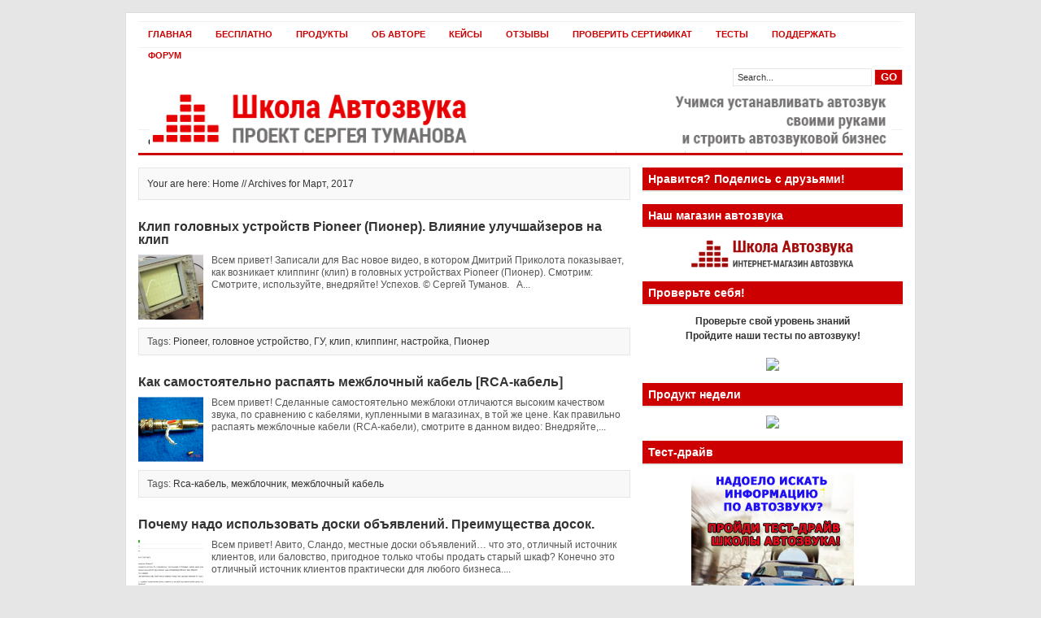

--- FILE ---
content_type: text/html; charset=UTF-8
request_url: https://sergeytumanov.ru/wordpress/?m=201703
body_size: 9717
content:
<!DOCTYPE html PUBLIC "-//W3C//DTD XHTML 1.0 Transitional//EN" "http://www.w3.org/TR/xhtml1/DTD/xhtml1-transitional.dtd">
<html xmlns="http://www.w3.org/1999/xhtml">
<head profile="http://gmpg.org/xfn/11">
<meta http-equiv="Content-Type" content="text/html; charset=UTF-8" />
<title>2017  Март | Школа Автозвука</title>
<link rel="stylesheet" type="text/css" href="https://sergeytumanov.ru/wordpress/wp-content/themes/channel/style.css" />
<link rel="alternate" type="application/rss+xml" title="Школа Автозвука RSS Feed" href="https://sergeytumanov.ru/wordpress/?feed=rss2" />
<link rel="alternate" type="application/atom+xml" title="Школа Автозвука Atom Feed" href="https://sergeytumanov.ru/wordpress/?feed=atom" />
<link rel="pingback" href="https://sergeytumanov.ru/wordpress/xmlrpc.php" />
<link rel="shortcut icon" href="https://sergeytumanov.ru/wordpress/wp-content/themes/channel/images/favicon.ico" />
		<script type="text/javascript">
			window._wpemojiSettings = {"baseUrl":"https:\/\/s.w.org\/images\/core\/emoji\/72x72\/","ext":".png","source":{"concatemoji":"https:\/\/sergeytumanov.ru\/wordpress\/wp-includes\/js\/wp-emoji-release.min.js?ver=4.4.33"}};
			!function(e,n,t){var a;function i(e){var t=n.createElement("canvas"),a=t.getContext&&t.getContext("2d"),i=String.fromCharCode;return!(!a||!a.fillText)&&(a.textBaseline="top",a.font="600 32px Arial","flag"===e?(a.fillText(i(55356,56806,55356,56826),0,0),3e3<t.toDataURL().length):"diversity"===e?(a.fillText(i(55356,57221),0,0),t=a.getImageData(16,16,1,1).data,a.fillText(i(55356,57221,55356,57343),0,0),(t=a.getImageData(16,16,1,1).data)[0],t[1],t[2],t[3],!0):("simple"===e?a.fillText(i(55357,56835),0,0):a.fillText(i(55356,57135),0,0),0!==a.getImageData(16,16,1,1).data[0]))}function o(e){var t=n.createElement("script");t.src=e,t.type="text/javascript",n.getElementsByTagName("head")[0].appendChild(t)}t.supports={simple:i("simple"),flag:i("flag"),unicode8:i("unicode8"),diversity:i("diversity")},t.DOMReady=!1,t.readyCallback=function(){t.DOMReady=!0},t.supports.simple&&t.supports.flag&&t.supports.unicode8&&t.supports.diversity||(a=function(){t.readyCallback()},n.addEventListener?(n.addEventListener("DOMContentLoaded",a,!1),e.addEventListener("load",a,!1)):(e.attachEvent("onload",a),n.attachEvent("onreadystatechange",function(){"complete"===n.readyState&&t.readyCallback()})),(a=t.source||{}).concatemoji?o(a.concatemoji):a.wpemoji&&a.twemoji&&(o(a.twemoji),o(a.wpemoji)))}(window,document,window._wpemojiSettings);
		</script>
		<style type="text/css">
img.wp-smiley,
img.emoji {
	display: inline !important;
	border: none !important;
	box-shadow: none !important;
	height: 1em !important;
	width: 1em !important;
	margin: 0 .07em !important;
	vertical-align: -0.1em !important;
	background: none !important;
	padding: 0 !important;
}
</style>
<link rel='stylesheet' id='turbowebinar.all-css'  href='https://sergeytumanov.ru/wordpress/wp-content/plugins/TurboWebinar/css/all.css?ver=4.4.33' type='text/css' media='all' />
<link rel='stylesheet' id='jquery.countdown-css'  href='https://sergeytumanov.ru/wordpress/wp-content/plugins/TurboWebinar/css/jquery.countdown.css?ver=4.4.33' type='text/css' media='all' />
<link rel='stylesheet' id='wp-pagenavi-css'  href='https://sergeytumanov.ru/wordpress/wp-content/plugins/wp-pagenavi/pagenavi-css.css?ver=2.70' type='text/css' media='all' />
<link rel='stylesheet' id='popup_domination-css'  href='http://sergeytumanov.ru/wordpress/wp-content/plugins/popup-domination/themes/lightbox5/lightbox.css?ver=4.4.33' type='text/css' media='all' />

<script type="text/javascript">
var popup_domination = {"defaults":[],"delay":0,"cookie_time":7,"center":"Y","cookie_path":"\/wordpress\/","show_opt":"open","unload_msg":"Would you like to signup to the newsletter before you go?","impression_count":0,"output":"<div class=\"popup-dom-lightbox-wrapper\" id=\"popup_domination_lightbox_wrapper\" style=\"display:none\">\r\n\t<div class=\"lightbox-main lightbox-color-bright-red\">\r\n\t<a href=\"#\" class=\"lightbox-close\" id=\"popup_domination_lightbox_close\"><span>Close<\/span><\/a>\r\n\t\r\n\t\t<div class=\"lightbox-top\">\r\n\t\t\t<div class=\"lightbox-top-content\">\r\n\t\t\t\t<div class=\"lightbox-top-text\">\r\n\t\t\t\t\t<p class=\"heading\">\u0412\u0441\u0435 \u0447\u0442\u043e \u0432\u044b \u0445\u043e\u0442\u0435\u043b\u0438 \u0437\u043d\u0430\u0442\u044c \u043e\u0431 \u0430\u0432\u0442\u043e\u0437\u0432\u0443\u043a\u0435!<\/p>\r\n\t\t\t\t\t<p>\u041f\u043e\u043b\u0443\u0447\u0438\u0442\u0435 \u0431\u043e\u043b\u0435\u0435 30 \u0430\u0443\u0434\u0438\u043e-\u0432\u0438\u0434\u0435\u043e \u0443\u0440\u043e\u043a\u043e\u0432 \u043f\u043e \u0430\u0432\u0442\u043e\u0437\u0432\u0443\u043a\u0443 \u0432 \u043e\u0434\u043d\u043e\u043c \u043d\u0430\u0431\u043e\u0440\u0435! \u0410\u0431\u0441\u043e\u043b\u044e\u0442\u043d\u043e \u0431\u0435\u0441\u043f\u043b\u0430\u0442\u043d\u043e \u0438 \u0441\u0440\u0430\u0437\u0443 \u0436\u0435 \u043f\u043e\u0441\u043b\u0435 \u043f\u043e\u0434\u0442\u0432\u0435\u0440\u0436\u0434\u0435\u043d\u0438\u044f \u043f\u043e\u0434\u043f\u0438\u0441\u043a\u0438!<\/p>\r\n\t\t\t\t\t<div class=\"bullet-listx\">\r\n                        <ul class=\"bullet-list\">                            <li>\u0418\u0441\u0442\u043e\u0440\u0438\u044f \u0410\u0432\u0442\u043e\u0437\u0432\u0443\u043a\u0430<\/li>                            <li>\u0418\u0437\u0433\u043e\u0442\u043e\u0432\u043b\u0435\u043d\u0438\u0435 \u0441\u0430\u0431\u0432\u0443\u0444\u0435\u0440\u043e\u0432<\/li>                            <li>\u041d\u0430\u0441\u0442\u0440\u043e\u0439\u043a\u0430 \u0430\u0443\u0434\u0438\u043e\u0441\u0438\u0441\u0442\u0435\u043c<\/li>                            <li>\u0418 \u043c\u043d\u043e\u0433\u043e\u0435 \u043c\u043d\u043e\u0433\u043e\u0435 \u0434\u0440\u0443\u0433\u043e\u0435!<\/li>                        <\/ul>\r\n\t\t\t\t\t\t<div class=\"clear\"><\/div>\r\n\t\t\t\t\t<\/div>\r\n\t\t\t\t<\/div>\r\n                <img src=\"http:\/\/sergeytumanov.ru\/wordpress\/wp-content\/uploads\/2013\/08\/cover_free-198x270.png\" alt=\"\" \/>\t\t\t\t<div class=\"clear\"><\/div>\r\n\t\t\t<\/div>\r\n\t\t<\/div>\r\n\t\t\r\n\t\t<div class=\"lightbox-middle-bar\">\r\n            <form method=\"post\" action=\"\/\/smokert.justclick.ru\/subscribe\/process\/?rid[0]=freecaraudio&doneurl=http:\/\/caraudioschool.ru\/aftersign.html&doneurl2=http:\/\/caraudioschool.ru\/index45.htm&&no_subscr=1\" target=\"_blank\">\r\n                <div>\r\n                    <input type=\"hidden\" name=\"hash\" value=\"Zm9ybWlkPTIxNzcmdW5hbWU9ZmFsc2UmbWlkZGxlbmFtZT1mYWxzZSZsYXN0bmFtZT1mYWxzZSZlbWFpbD1mYWxzZSZwaG9uZT1mYWxzZSZjaXR5PWZhbHNl\" \/><input type=\"hidden\" name=\"offerta_accept\" value=\"on\" \/><input type=\"text\" class=\"name\" value=\"\u0412\u0432\u0435\u0434\u0438\u0442\u0435 \u0412\u0430\u0448\u0435 \u0418\u043c\u044f\" name=\"\" \/><input type=\"text\" class=\"email\" value=\"\u0412\u0432\u0435\u0434\u0438\u0442\u0435 \u0412\u0430\u0448 Email\" name=\"\" \/>                    <input type=\"submit\" value=\"\u041f\u043e\u043b\u0443\u0447\u0438\u0442\u044c \u0434\u043e\u0441\u0442\u0443\u043f!\" src=\"http:\/\/sergeytumanov.ru\/wordpress\/wp-content\/plugins\/popup-domination\/themes\/lightbox5\/images\/trans.png\" class=\"red-button\" \/>\r\n                <\/div>\r\n            <\/form>\r\n\t\t<\/div>\r\n\t\t\r\n\t\t<div class=\"lightbox-bottom\">\r\n\t\t\t<p class=\"secure\">\u041d\u0438\u043a\u0430\u043a\u043e\u0433\u043e \u0421\u041f\u0410\u041c\u0430, \u0433\u0430\u0440\u0430\u043d\u0442\u0438\u0440\u0443\u0435\u043c 100% \u043a\u043e\u043d\u0446\u0438\u0434\u0435\u043d\u0446\u0438\u0430\u043b\u044c\u043d\u043e\u0441\u0442\u044c \u0434\u0430\u043d\u043d\u044b\u0445!<\/p>\r\n\t\t<\/div>\r\n\t\t\t<p class=\"powered\"><a href=\"http:\/\/www.popupdomination.com\/\" target=\"_blank\">Powered By PopUp Domination<\/a><\/p>\t<\/div>\r\n\r\n<\/div>"};
</script><script type='text/javascript' src='https://sergeytumanov.ru/wordpress/wp-includes/js/jquery/jquery.js?ver=1.11.3'></script>
<script type='text/javascript' src='https://sergeytumanov.ru/wordpress/wp-includes/js/jquery/jquery-migrate.min.js?ver=1.2.1'></script>
<script type='text/javascript' src='http://vk.com/js/api/share.js?85&#038;ver=4.4.33'></script>
<script type='text/javascript' src='http://connect.facebook.net/ru_RU/all.js?ver=4.4.33#xfbml=1&#038;appId=314625205237317'></script>
<script type='text/javascript' src='http://platform.twitter.com/widgets.js?ver=4.4.33'></script>
<script type='text/javascript' src='https://sergeytumanov.ru/wordpress/wp-content/plugins/TurboWebinar/js/share.js?ver=2.1'></script>
<script type='text/javascript' src='https://sergeytumanov.ru/wordpress/wp-content/plugins/TurboWebinar/js/fronted.js?ver=2.1'></script>
<script type='text/javascript' src='https://sergeytumanov.ru/wordpress/wp-content/plugins/TurboWebinar/js/jquery.countdown.min.js?ver=2.1'></script>
<script type='text/javascript' src='https://sergeytumanov.ru/wordpress/wp-content/plugins/TurboWebinar/js/jquery.countdown-ru.js?ver=2.1'></script>
<script type='text/javascript' src='http://sergeytumanov.ru/wordpress/wp-content/plugins/content-slide/js/coin-slider.js?ver=4.4.33'></script>
<script type='text/javascript' src='http://sergeytumanov.ru/wordpress/wp-content/plugins/popup-domination/lightbox.js?ver=1.0'></script>
<link rel='https://api.w.org/' href='https://sergeytumanov.ru/wordpress/?rest_route=/' />
<link rel="EditURI" type="application/rsd+xml" title="RSD" href="https://sergeytumanov.ru/wordpress/xmlrpc.php?rsd" />
<link rel="wlwmanifest" type="application/wlwmanifest+xml" href="https://sergeytumanov.ru/wordpress/wp-includes/wlwmanifest.xml" /> 
<meta name="generator" content="WordPress 4.4.33" />
<script type="text/javascript">
	var $jquery = jQuery.noConflict(); 
	$jquery(document).ready(function() 
	{
		$jquery('#wpcontent_slider').coinslider(
	{ 
	width: 500, 
	height: 300, 
	spw: 7, 
	sph: 5, 
	delay: 3000, 
	sDelay: 30, 
	opacity: 0.7, 
	titleSpeed: 500, 
	effect: 'random', 
	navigation: true, 
	links : true, 
	hoverPause: true });
		});
	</script>
<style type="text/css" media="screen">
		
#wpcontent_slider_container
{
	overflow: hidden; position: relative; padding:0px;margin:0px; text-align:center; width:510px !important;
	height:310px !important;
}
#wpcontent_slider 
{ overflow: hidden; position: relative; font-family:\'Trebuchet MS\', Helvetica, sans-serif;border:5px solid #ffffff; text-align:left;}
#wpcontent_slider a,#wpcontent_slider a img { border: none; text-decoration: none; outline: none; }
#wpcontent_slider h4,#wpcontent_slider h4 a 
{margin: 0px;padding: 0px; font-family: 'Trebuchet MS', Helvetica, sans-serif;
text-decoration:none;font-size: 18px; color:#ffffff;}
#wpcontent_slider .cs-title {width: 100%;padding: 10px; background: #ffffff; color: #000000; font-family: 'Trebuchet MS', Helvetica, sans-serif; font-size: 12px; letter-spacing: normal;line-height: normal;}
#wpcontent_slider_container .cs-prev,#wpcontent_slider_container .cs-next {font-weight: bold;background: #000000;
font-size: 28px; font-family: "Courier New", Courier, monospace; color: #ffffff !important;
padding: 0px 10px;-moz-border-radius: 5px;-khtml-border-radius: 5px;-webkit-border-radius: 5px;}
#wpcontent_slider_container .cs-buttons { font-size: 0px; padding: 10px 0px 10px 0px;
margin:0px auto; float:left;clear:left;
}
#wpcontent_slider_container .cs-buttons a { outline:none; margin-left: 5px; height: 10px; width: 10px; float: left; border: 1px solid #000000; color: #000000; text-indent: -1000px; 
}
#wpcontent_slider_container .cs-active { background-color: #000000; color: #FFFFFF; }
#wpcs_link_love,#wpcs_link_love a{display:none;}
</style>
<!-- End Content Slider Settings -->


<!-- platinum seo pack 1.3.8 -->
<meta name="robots" content="noindex,follow,noodp,noydir" />
<link rel="canonical" href="https://sergeytumanov.ru/wordpress/?m=202601" />
<!-- /platinum one seo pack -->
<script type="text/javascript"><!--//--><![CDATA[//><!--
sfHover = function() {
	if (!document.getElementsByTagName) return false;
	var sfEls = document.getElementById("menu").getElementsByTagName("li");

	for (var i=0; i<sfEls.length; i++) {
		sfEls[i].onmouseover=function() {
			this.className+=" sfhover";
		}
		sfEls[i].onmouseout=function() {
			this.className=this.className.replace(new RegExp(" sfhover\\b"), "");
		}
	}
	
	var sfEls = document.getElementById("topnav").getElementsByTagName("li");

	for (var i=0; i<sfEls.length; i++) {
		sfEls[i].onmouseover=function() {
			this.className+=" sfhover";
		}
		sfEls[i].onmouseout=function() {
			this.className=this.className.replace(new RegExp(" sfhover\\b"), "");
		}
	}

}
if (window.attachEvent) window.attachEvent("onload", sfHover);
//--><!]]></script>
<!--end: dropdown menu-->

<!-- Put this script tag to the <head> of your page -->
<script type="text/javascript" src="//vk.com/js/api/openapi.js?98"></script>

<script type="text/javascript">
  VK.init({apiId: 3013595, onlyWidgets: true});
</script>


<script src="//my.hellobar.com/93ad54a4022ea8067d1061ce8e770d73f111e0a3.js" type="text/javascript" charset="utf-8" async="async"></script>
<script charset="UTF-8" src="//cdn.sendpulse.com/28edd3380a1c17cf65b137fe96516659/js/push/34272c13db1362ca6c8df88900992b1b_0.js" async></script>

</head>
<body>
<div id="wrapper">
<div id="top">
  <div id='topnav'>
    <div class="left">
   
      <li class="page_item page-item-2"><a href="https://sergeytumanov.ru/wordpress/">ГЛАВНАЯ</a></li>
<li class="page_item page-item-15"><a href="https://sergeytumanov.ru/wordpress/?page_id=15">БЕСПЛАТНО</a></li>
<li class="page_item page-item-16"><a href="https://sergeytumanov.ru/wordpress/?page_id=16">ПРОДУКТЫ</a></li>
<li class="page_item page-item-17"><a href="https://sergeytumanov.ru/wordpress/?page_id=17">ОБ АВТОРЕ</a></li>
<li class="page_item page-item-18"><a href="https://sergeytumanov.ru/wordpress/?page_id=18">КЕЙСЫ</a></li>
<li class="page_item page-item-19"><a href="https://sergeytumanov.ru/wordpress/?page_id=19">ОТЗЫВЫ</a></li>
<li class="page_item page-item-994"><a href="https://sergeytumanov.ru/wordpress/?page_id=994">ПРОВЕРИТЬ СЕРТИФИКАТ</a></li>
<li class="page_item page-item-1406"><a href="https://sergeytumanov.ru/wordpress/?page_id=1406">Тесты</a></li>
<li class="page_item page-item-1629"><a href="https://sergeytumanov.ru/wordpress/?page_id=1629">ПОДДЕРЖАТЬ</a></li>
<li><a href=http://sergeytumanov.ru/forum/>ФОРУМ</a></li>
    </div>
    <!--end: left-->
    <div class="right">
      <form method="get" id="searchform" action="https://sergeytumanov.ru/wordpress/">
        <div id="search">
          <input class="searchinput" type="text" value="Search..." onclick="this.value='';" name="s" id="s" />
          <input type="submit" class="searchsubmit" value="GO"/>
        </div>
      </form>
    </div>
    <!--end: right-->
  </div>
</div>
<!--end: top-->
<div id="header"> <a href="https://sergeytumanov.ru/wordpress">

<center><img src="http://sergeytumanov.ru/header.png" width="912" height="76"></center>


  <!--end: logo-->
  </a>
      <!--end: ad468x60-->
</div>
<!--end: header-->
<div id="menu">
  <div class="left">
    	<li class="cat-item cat-item-1"><a href="https://sergeytumanov.ru/wordpress/?cat=1" >Статьи и видео</a>
</li>
	<li class="cat-item cat-item-2"><a href="https://sergeytumanov.ru/wordpress/?cat=2" >Интервью</a>
</li>
	<li class="cat-item cat-item-4"><a href="https://sergeytumanov.ru/wordpress/?cat=4" >Как оплатить?</a>
</li>
	<li class="cat-item cat-item-5"><a href="https://sergeytumanov.ru/wordpress/?cat=5" >Заработать!</a>
</li>
	<li class="cat-item cat-item-7"><a href="https://sergeytumanov.ru/wordpress/?cat=7" >Если вы нас ненавидите</a>
</li>
	<li class="cat-item cat-item-11"><a href="https://sergeytumanov.ru/wordpress/?cat=11" >Вебинары</a>
</li>
	<li class="cat-item cat-item-151"><a href="https://sergeytumanov.ru/wordpress/?cat=151" >Новости</a>
</li>
	<li class="cat-item cat-item-194"><a href="https://sergeytumanov.ru/wordpress/?cat=194" title="Статьи и видео по бизнес-тематике в автовзуковом и автосервисном деле">Бизнес</a>
</li>
  </div>
  <div class="right"> </div>
  <!--end: right-->
</div>
<!--end: menu-->

<div id="content">
      <p class="browse">Your are here: Home // Archives for
    Март, 2017  </p>
      <div class="archive">
    <div id="post-1542">
      <h3> <a href="https://sergeytumanov.ru/wordpress/?p=1542" rel="bookmark" title="Permanent Link to Клип головных устройств Pioneer (Пионер). Влияние улучшайзеров на клип">
        Клип головных устройств Pioneer (Пионер). Влияние улучшайзеров на клип        </a> </h3>
      <div class="archiveleft">
        
<img src="https://sergeytumanov.ru/wordpress/wp-content/uploads/2017/03/clip-150x150.jpg" alt="Клип головных устройств Pioneer (Пионер). Влияние улучшайзеров на клип" />
      </div>
      <div class="archiveright">
        Всем привет!
Записали для Вас новое видео, в котором Дмитрий Приколота показывает, как возникает клиппинг (клип) в головных устройствах Pioneer (Пионер).
Смотрим:

Смотрите, используйте, внедряйте!
Успехов.
© Сергей Туманов.
&nbsp;
А...&nbsp;<a href='https://sergeytumanov.ru/wordpress/?p=1542'></a>      </div>
      <div class="clear"></div>
      <div class="archivebottom">
        Tags: <a href="https://sergeytumanov.ru/wordpress/?tag=pioneer" rel="tag">Pioneer</a>, <a href="https://sergeytumanov.ru/wordpress/?tag=%d0%b3%d0%be%d0%bb%d0%be%d0%b2%d0%bd%d0%be%d0%b5-%d1%83%d1%81%d1%82%d1%80%d0%be%d0%b9%d1%81%d1%82%d0%b2%d0%be" rel="tag">головное устройство</a>, <a href="https://sergeytumanov.ru/wordpress/?tag=%d0%b3%d1%83" rel="tag">ГУ</a>, <a href="https://sergeytumanov.ru/wordpress/?tag=%d0%ba%d0%bb%d0%b8%d0%bf" rel="tag">клип</a>, <a href="https://sergeytumanov.ru/wordpress/?tag=%d0%ba%d0%bb%d0%b8%d0%bf%d0%bf%d0%b8%d0%bd%d0%b3" rel="tag">клиппинг</a>, <a href="https://sergeytumanov.ru/wordpress/?tag=%d0%bd%d0%b0%d1%81%d1%82%d1%80%d0%be%d0%b9%d0%ba%d0%b0" rel="tag">настройка</a>, <a href="https://sergeytumanov.ru/wordpress/?tag=%d0%bf%d0%b8%d0%be%d0%bd%d0%b5%d1%80" rel="tag">Пионер</a>               </div>
    </div>
  </div>
    <div class="archive">
    <div id="post-1536">
      <h3> <a href="https://sergeytumanov.ru/wordpress/?p=1536" rel="bookmark" title="Permanent Link to Как самостоятельно распаять межблочный кабель [RCA-кабель]">
        Как самостоятельно распаять межблочный кабель [RCA-кабель]        </a> </h3>
      <div class="archiveleft">
        
<img src="https://sergeytumanov.ru/wordpress/wp-content/uploads/2017/03/8-150x150.jpg" alt="Как самостоятельно распаять межблочный кабель [RCA-кабель]" />
      </div>
      <div class="archiveright">
        Всем привет!
Сделанные самостоятельно межблоки отличаются высоким качеством звука, по сравнению с кабелями, купленными в магазинах, в той же цене.
Как правильно распаять межблочные кабели (RCA-кабели), смотрите в данном видео:

Внедряйте,...&nbsp;<a href='https://sergeytumanov.ru/wordpress/?p=1536'></a>      </div>
      <div class="clear"></div>
      <div class="archivebottom">
        Tags: <a href="https://sergeytumanov.ru/wordpress/?tag=rca-%d0%ba%d0%b0%d0%b1%d0%b5%d0%bb%d1%8c" rel="tag">Rca-кабель</a>, <a href="https://sergeytumanov.ru/wordpress/?tag=%d0%bc%d0%b5%d0%b6%d0%b1%d0%bb%d0%be%d1%87%d0%bd%d0%b8%d0%ba" rel="tag">межблочник</a>, <a href="https://sergeytumanov.ru/wordpress/?tag=%d0%bc%d0%b5%d0%b6%d0%b1%d0%bb%d0%be%d1%87%d0%bd%d1%8b%d0%b9-%d0%ba%d0%b0%d0%b1%d0%b5%d0%bb%d1%8c" rel="tag">межблочный кабель</a>               </div>
    </div>
  </div>
    <div class="archive">
    <div id="post-1531">
      <h3> <a href="https://sergeytumanov.ru/wordpress/?p=1531" rel="bookmark" title="Permanent Link to Почему надо использовать доски объявлений. Преимущества досок.">
        Почему надо использовать доски объявлений. Преимущества досок.        </a> </h3>
      <div class="archiveleft">
        
<img src="https://sergeytumanov.ru/wordpress/wp-content/uploads/2017/03/плойка-150x150.jpg" alt="Почему надо использовать доски объявлений. Преимущества досок." />
      </div>
      <div class="archiveright">
        Всем привет!
Авито, Сландо, местные доски объявлений&#8230; что это, отличный источник клиентов, или баловство, пригодное только чтобы продать старый шкаф?
Конечно это отличный источник клиентов практически для любого бизнеса....&nbsp;<a href='https://sergeytumanov.ru/wordpress/?p=1531'></a>      </div>
      <div class="clear"></div>
      <div class="archivebottom">
        Tags: <a href="https://sergeytumanov.ru/wordpress/?tag=%d0%b0%d0%b2%d0%b8%d1%82%d0%be" rel="tag">авито</a>, <a href="https://sergeytumanov.ru/wordpress/?tag=%d0%b4%d0%be%d1%81%d0%ba%d0%b8-%d0%be%d0%b1%d1%8a%d1%8f%d0%b2%d0%bb%d0%b5%d0%bd%d0%b8%d0%b9" rel="tag">доски объявлений</a>, <a href="https://sergeytumanov.ru/wordpress/?tag=%d0%bf%d1%80%d0%b8%d0%b2%d0%bb%d0%b5%d1%87%d0%b5%d0%bd%d0%b8%d0%b5-%d0%ba%d0%bb%d0%b8%d0%b5%d0%bd%d1%82%d0%be%d0%b2" rel="tag">привлечение клиентов</a>, <a href="https://sergeytumanov.ru/wordpress/?tag=%d1%80%d0%b5%d0%ba%d0%bb%d0%b0%d0%bc%d0%b0" rel="tag">реклама</a>, <a href="https://sergeytumanov.ru/wordpress/?tag=%d1%82%d1%80%d0%b0%d1%84%d0%b8%d0%ba" rel="tag">трафик</a>               </div>
    </div>
  </div>
    <div class="archive">
    <div id="post-1528">
      <h3> <a href="https://sergeytumanov.ru/wordpress/?p=1528" rel="bookmark" title="Permanent Link to Y-разветвители и их применение в автозвуке">
        Y-разветвители и их применение в автозвуке        </a> </h3>
      <div class="archiveleft">
        
<img src="https://sergeytumanov.ru/wordpress/wp-content/uploads/2017/03/ARCA02Y_1355137280-150x150.jpg" alt="Y-разветвители и их применение в автозвуке" />
      </div>
      <div class="archiveright">
        Всем привет!
Видео для новичков в автовзуке, которое объясняет,что такое Y-разветвители и как они работают при коммутации системы.
Обычно Y-разветвители (Y-кабели) применяют для того, чтобы поделить сигнал и развести его от...&nbsp;<a href='https://sergeytumanov.ru/wordpress/?p=1528'></a>      </div>
      <div class="clear"></div>
      <div class="archivebottom">
        Tags: <a href="https://sergeytumanov.ru/wordpress/?tag=%d0%b0%d0%b2%d1%82%d0%be%d0%b7%d0%b2%d1%83%d0%ba-%d0%bd%d0%be%d0%b2%d0%b8%d1%87%d0%ba%d0%b0%d0%bc" rel="tag">автозвук новичкам</a>, <a href="https://sergeytumanov.ru/wordpress/?tag=%d0%bf%d1%80%d0%be%d0%b2%d0%be%d0%b4%d0%ba%d0%b0" rel="tag">проводка</a>, <a href="https://sergeytumanov.ru/wordpress/?tag=%d1%81%d0%b8%d0%b3%d0%bd%d0%b0%d0%bb%d1%8c%d0%bd%d0%b0%d1%8f-%d0%bf%d1%80%d0%be%d0%b2%d0%be%d0%b4%d0%ba%d0%b0" rel="tag">сигнальная проводка</a>               </div>
    </div>
  </div>
    <div class="clear"></div>
    <div class="navigation">
    </div>
  </div>
<!--end: content-->
<div id="sidebar">
      <!--end: ad300x250-->
  <div class="widget">
            <!--end: subscribe-->
            <!--end: flickr rss-->
    <h3>Нравится? Поделись с друзьями!</h3><div class="box">			<div class="textwidget"><center> <script type="text/javascript">// <![CDATA[
(function() {
  if (window.pluso)if (typeof window.pluso.start == "function") return;
  if (window.ifpluso==undefined) { window.ifpluso = 1;
    var d = document, s = d.createElement('script'), g = 'getElementsByTagName';
    s.type = 'text/javascript'; s.charset='UTF-8'; s.async = true;
    s.src = ('https:' == window.location.protocol ? 'https' : 'http')  + '://share.pluso.ru/pluso-like.js';
    var h=d[g]('body')[0];
    h.appendChild(s);
  }})();
// ]]></script>
<div class="pluso" data-background="transparent" data-options="medium,square,line,horizontal,counter,theme=03" data-services="vkontakte,odnoklassniki,facebook,twitter,google,moimir"></div></div>
		</div><h3>Наш магазин автозвука</h3><div class="box">			<div class="textwidget"><center><a href="https://школа-автозвука.рф/?utm_source=site&utm_medium=wiget&utm_campaign=sidebar" target=_blank><img src="https://d.stat01.com/d474601/logo.png?design=urban&lc=1555169679" width=200></a></div>
		</div><h3>Проверьте себя!</h3><div class="box">			<div class="textwidget">				<center><strong>Проверьте свой уровень знаний<br>Пройдите наши тесты по автозвуку!</strong><br><br><a href="http://sergeytumanov.ru/wordpress/?page_id=1406" target=_blank><img src="http://dl4.joxi.net/drive/2021/03/18/0009/0037/610341/41/90828d1345.jpg" width=200></a></center>
</div>
		</div><h3>Продукт недели</h3><div class="box">			<div class="textwidget"><center><a href="https://smoke.e-autopay.com/buy/197844?utm_source=site&utm_medium=click&utm_campaign=sidebar" target=_blank><img src="http://dl3.joxi.net/drive/2020/04/03/0023/2022/1533926/26/8242744ba5.png"></a></div>
		</div><h3>Тест-драйв</h3><div class="box">			<div class="textwidget"><center><a href="http://caraudioschool.ru/testdrive/?utm_source=site&utm_medium=banner&utm_campaign=sidebar" target=_blank><img src="http://sergeytumanov.ru/testdrive.jpg"></a></div>
		</div><h3>Получите бесплатно!</h3><div class="box">			<div class="textwidget"><p><center><H1>ЖМИТЕ И ПОЛУЧИТЕ БЕСПЛАТКИ</H1><br />
<center><a href="http://sergeytumanov.ru/wordpress/?page_id=15"><img src="http://sergeytumanov.ru/cover_free.png" width="250" height="320"><br />
</a></p>
</div>
		</div><h3>Мы Вконтакте</h3><div class="box">			<div class="textwidget"><center>
<script type="text/javascript" src="//vk.com/js/api/openapi.js?96"></script>

<!-- VK Widget -->
<div id="vk_groups"></div>
<script type="text/javascript">
VK.Widgets.Group("vk_groups", {mode: 0, width: "220", height: "400", color1: 'FFFFFF', color2: '2B587A', color3: '5B7FA6'}, 35875205);
</script></div>
		</div>				<h3>Свежие записи</h3><div class="box">		<ul>
					<li>
				<a href="https://sergeytumanov.ru/wordpress/?p=3116">Пять признаков слабой аудиосистемы</a>
						</li>
					<li>
				<a href="https://sergeytumanov.ru/wordpress/?p=3113">Без мидбаса нету баса?</a>
						</li>
					<li>
				<a href="https://sergeytumanov.ru/wordpress/?p=3109">SQ, SQL, SPL &#8212; разберемся в терминах!</a>
						</li>
					<li>
				<a href="https://sergeytumanov.ru/wordpress/?p=3105">Чем отличаются сабвуферы для SQ и SQL (SPL)</a>
						</li>
					<li>
				<a href="https://sergeytumanov.ru/wordpress/?p=3102">Может ли мидбас (вуфер) заменить сабвуфер?</a>
						</li>
					<li>
				<a href="https://sergeytumanov.ru/wordpress/?p=3098">SQ и SQL-системы: сильно ли они отличаются по компоновке</a>
						</li>
					<li>
				<a href="https://sergeytumanov.ru/wordpress/?p=3094">Про сабвуфер в малобюджетной аудиосистеме</a>
						</li>
					<li>
				<a href="https://sergeytumanov.ru/wordpress/?p=3091">Силовая часть в малобюджетной аудиосистеме</a>
						</li>
					<li>
				<a href="https://sergeytumanov.ru/wordpress/?p=3087">Громкая система для прослушивания в авто</a>
						</li>
					<li>
				<a href="https://sergeytumanov.ru/wordpress/?p=3084">Про мидбас в задние двери, задержки и звуковое поле</a>
						</li>
					<li>
				<a href="https://sergeytumanov.ru/wordpress/?p=3078">Мне нужен багажник, обойдусь без саба!</a>
						</li>
					<li>
				<a href="https://sergeytumanov.ru/wordpress/?p=3075">Акустика во внешнем подиуме, колхоз?</a>
						</li>
					<li>
				<a href="https://sergeytumanov.ru/wordpress/?p=3072">Мой ТОП брендов ГУ (головных устройств)</a>
						</li>
					<li>
				<a href="https://sergeytumanov.ru/wordpress/?p=3069">Двушка или трешка, что выбрать в малобюджетную систему</a>
						</li>
					<li>
				<a href="https://sergeytumanov.ru/wordpress/?p=3062">Выбор акустики: отдельно или комплектом?</a>
						</li>
					<li>
				<a href="https://sergeytumanov.ru/wordpress/?p=3059">Автолинч &#8212; разбор аудиосистемы в Nissan Qashqai</a>
						</li>
					<li>
				<a href="https://sergeytumanov.ru/wordpress/?p=3053">2 способа выбора акустики в малобюджетную систему</a>
						</li>
					<li>
				<a href="https://sergeytumanov.ru/wordpress/?p=3050">Звук в пикапе: обзор системы в Volkswagen Amarok</a>
						</li>
					<li>
				<a href="https://sergeytumanov.ru/wordpress/?p=3038">О правильной настройке аудиосистемы</a>
						</li>
					<li>
				<a href="https://sergeytumanov.ru/wordpress/?p=3034">Шумовиброизоляция &#8212; важный фактор хорошего звука</a>
						</li>
				</ul>
		</div>		<h3>Архивы</h3><div class="box">		<ul>
			<li><a href='https://sergeytumanov.ru/wordpress/?m=202106'>Июнь 2021</a></li>
	<li><a href='https://sergeytumanov.ru/wordpress/?m=202104'>Апрель 2021</a></li>
	<li><a href='https://sergeytumanov.ru/wordpress/?m=202103'>Март 2021</a></li>
	<li><a href='https://sergeytumanov.ru/wordpress/?m=202007'>Июль 2020</a></li>
	<li><a href='https://sergeytumanov.ru/wordpress/?m=202006'>Июнь 2020</a></li>
	<li><a href='https://sergeytumanov.ru/wordpress/?m=202005'>Май 2020</a></li>
	<li><a href='https://sergeytumanov.ru/wordpress/?m=202004'>Апрель 2020</a></li>
	<li><a href='https://sergeytumanov.ru/wordpress/?m=202003'>Март 2020</a></li>
	<li><a href='https://sergeytumanov.ru/wordpress/?m=202002'>Февраль 2020</a></li>
	<li><a href='https://sergeytumanov.ru/wordpress/?m=202001'>Январь 2020</a></li>
	<li><a href='https://sergeytumanov.ru/wordpress/?m=201912'>Декабрь 2019</a></li>
	<li><a href='https://sergeytumanov.ru/wordpress/?m=201911'>Ноябрь 2019</a></li>
	<li><a href='https://sergeytumanov.ru/wordpress/?m=201910'>Октябрь 2019</a></li>
	<li><a href='https://sergeytumanov.ru/wordpress/?m=201909'>Сентябрь 2019</a></li>
	<li><a href='https://sergeytumanov.ru/wordpress/?m=201908'>Август 2019</a></li>
	<li><a href='https://sergeytumanov.ru/wordpress/?m=201907'>Июль 2019</a></li>
	<li><a href='https://sergeytumanov.ru/wordpress/?m=201906'>Июнь 2019</a></li>
	<li><a href='https://sergeytumanov.ru/wordpress/?m=201905'>Май 2019</a></li>
	<li><a href='https://sergeytumanov.ru/wordpress/?m=201904'>Апрель 2019</a></li>
	<li><a href='https://sergeytumanov.ru/wordpress/?m=201903'>Март 2019</a></li>
	<li><a href='https://sergeytumanov.ru/wordpress/?m=201902'>Февраль 2019</a></li>
	<li><a href='https://sergeytumanov.ru/wordpress/?m=201901'>Январь 2019</a></li>
	<li><a href='https://sergeytumanov.ru/wordpress/?m=201812'>Декабрь 2018</a></li>
	<li><a href='https://sergeytumanov.ru/wordpress/?m=201811'>Ноябрь 2018</a></li>
	<li><a href='https://sergeytumanov.ru/wordpress/?m=201810'>Октябрь 2018</a></li>
	<li><a href='https://sergeytumanov.ru/wordpress/?m=201809'>Сентябрь 2018</a></li>
	<li><a href='https://sergeytumanov.ru/wordpress/?m=201808'>Август 2018</a></li>
	<li><a href='https://sergeytumanov.ru/wordpress/?m=201807'>Июль 2018</a></li>
	<li><a href='https://sergeytumanov.ru/wordpress/?m=201806'>Июнь 2018</a></li>
	<li><a href='https://sergeytumanov.ru/wordpress/?m=201805'>Май 2018</a></li>
	<li><a href='https://sergeytumanov.ru/wordpress/?m=201804'>Апрель 2018</a></li>
	<li><a href='https://sergeytumanov.ru/wordpress/?m=201803'>Март 2018</a></li>
	<li><a href='https://sergeytumanov.ru/wordpress/?m=201802'>Февраль 2018</a></li>
	<li><a href='https://sergeytumanov.ru/wordpress/?m=201801'>Январь 2018</a></li>
	<li><a href='https://sergeytumanov.ru/wordpress/?m=201712'>Декабрь 2017</a></li>
	<li><a href='https://sergeytumanov.ru/wordpress/?m=201711'>Ноябрь 2017</a></li>
	<li><a href='https://sergeytumanov.ru/wordpress/?m=201710'>Октябрь 2017</a></li>
	<li><a href='https://sergeytumanov.ru/wordpress/?m=201709'>Сентябрь 2017</a></li>
	<li><a href='https://sergeytumanov.ru/wordpress/?m=201708'>Август 2017</a></li>
	<li><a href='https://sergeytumanov.ru/wordpress/?m=201707'>Июль 2017</a></li>
	<li><a href='https://sergeytumanov.ru/wordpress/?m=201706'>Июнь 2017</a></li>
	<li><a href='https://sergeytumanov.ru/wordpress/?m=201705'>Май 2017</a></li>
	<li><a href='https://sergeytumanov.ru/wordpress/?m=201704'>Апрель 2017</a></li>
	<li><a href='https://sergeytumanov.ru/wordpress/?m=201703'>Март 2017</a></li>
	<li><a href='https://sergeytumanov.ru/wordpress/?m=201702'>Февраль 2017</a></li>
	<li><a href='https://sergeytumanov.ru/wordpress/?m=201701'>Январь 2017</a></li>
	<li><a href='https://sergeytumanov.ru/wordpress/?m=201612'>Декабрь 2016</a></li>
	<li><a href='https://sergeytumanov.ru/wordpress/?m=201611'>Ноябрь 2016</a></li>
	<li><a href='https://sergeytumanov.ru/wordpress/?m=201610'>Октябрь 2016</a></li>
	<li><a href='https://sergeytumanov.ru/wordpress/?m=201609'>Сентябрь 2016</a></li>
	<li><a href='https://sergeytumanov.ru/wordpress/?m=201608'>Август 2016</a></li>
	<li><a href='https://sergeytumanov.ru/wordpress/?m=201607'>Июль 2016</a></li>
	<li><a href='https://sergeytumanov.ru/wordpress/?m=201606'>Июнь 2016</a></li>
	<li><a href='https://sergeytumanov.ru/wordpress/?m=201605'>Май 2016</a></li>
	<li><a href='https://sergeytumanov.ru/wordpress/?m=201604'>Апрель 2016</a></li>
	<li><a href='https://sergeytumanov.ru/wordpress/?m=201603'>Март 2016</a></li>
	<li><a href='https://sergeytumanov.ru/wordpress/?m=201602'>Февраль 2016</a></li>
	<li><a href='https://sergeytumanov.ru/wordpress/?m=201601'>Январь 2016</a></li>
	<li><a href='https://sergeytumanov.ru/wordpress/?m=201512'>Декабрь 2015</a></li>
	<li><a href='https://sergeytumanov.ru/wordpress/?m=201511'>Ноябрь 2015</a></li>
	<li><a href='https://sergeytumanov.ru/wordpress/?m=201510'>Октябрь 2015</a></li>
	<li><a href='https://sergeytumanov.ru/wordpress/?m=201509'>Сентябрь 2015</a></li>
	<li><a href='https://sergeytumanov.ru/wordpress/?m=201508'>Август 2015</a></li>
	<li><a href='https://sergeytumanov.ru/wordpress/?m=201507'>Июль 2015</a></li>
	<li><a href='https://sergeytumanov.ru/wordpress/?m=201506'>Июнь 2015</a></li>
	<li><a href='https://sergeytumanov.ru/wordpress/?m=201505'>Май 2015</a></li>
	<li><a href='https://sergeytumanov.ru/wordpress/?m=201504'>Апрель 2015</a></li>
	<li><a href='https://sergeytumanov.ru/wordpress/?m=201503'>Март 2015</a></li>
	<li><a href='https://sergeytumanov.ru/wordpress/?m=201502'>Февраль 2015</a></li>
	<li><a href='https://sergeytumanov.ru/wordpress/?m=201501'>Январь 2015</a></li>
	<li><a href='https://sergeytumanov.ru/wordpress/?m=201412'>Декабрь 2014</a></li>
	<li><a href='https://sergeytumanov.ru/wordpress/?m=201411'>Ноябрь 2014</a></li>
	<li><a href='https://sergeytumanov.ru/wordpress/?m=201410'>Октябрь 2014</a></li>
	<li><a href='https://sergeytumanov.ru/wordpress/?m=201407'>Июль 2014</a></li>
	<li><a href='https://sergeytumanov.ru/wordpress/?m=201405'>Май 2014</a></li>
	<li><a href='https://sergeytumanov.ru/wordpress/?m=201404'>Апрель 2014</a></li>
	<li><a href='https://sergeytumanov.ru/wordpress/?m=201403'>Март 2014</a></li>
	<li><a href='https://sergeytumanov.ru/wordpress/?m=201402'>Февраль 2014</a></li>
	<li><a href='https://sergeytumanov.ru/wordpress/?m=201401'>Январь 2014</a></li>
	<li><a href='https://sergeytumanov.ru/wordpress/?m=201312'>Декабрь 2013</a></li>
	<li><a href='https://sergeytumanov.ru/wordpress/?m=201311'>Ноябрь 2013</a></li>
	<li><a href='https://sergeytumanov.ru/wordpress/?m=201310'>Октябрь 2013</a></li>
	<li><a href='https://sergeytumanov.ru/wordpress/?m=201309'>Сентябрь 2013</a></li>
	<li><a href='https://sergeytumanov.ru/wordpress/?m=201308'>Август 2013</a></li>
	<li><a href='https://sergeytumanov.ru/wordpress/?m=201307'>Июль 2013</a></li>
	<li><a href='https://sergeytumanov.ru/wordpress/?m=201306'>Июнь 2013</a></li>
		</ul>
		</div>  </div>
  <!--end: widget-->
  





</div>
<!--end: sidebar-->
﻿
<div class="clear"></div>
<!--end: footer-->
<div class="clear"></div>
<div id="bottom">
  <div class="left">
    Copyright &copy; 2011-2021    <a href="http://sergeytumanov.ru">Школа Автозвука</a>.
Все права защищены. Никакие материалы этого сайта не являются публичной офертой. <br>Запрещается полная или частичная публикация материалов без согласования с автором и без указания источника.<br> 
ООО "Юг Бизнес Сервис", ОГРН 1032600932748 <a href="http://caraudioschool.ru/confidential.html" target="_blank">Пользовательское соглашение</a>
	


  </div>
  
  <div class="clear"></div>
</div>
<!--end: bottom-->
</div>
<div class="clear"></div>
<!--end: wrapper-->

<!-- BEGIN JIVOSITE CODE {literal} -->
<script type='text/javascript'>
(function(){ var widget_id = 'BdUdZz8wK6';
var s = document.createElement('script'); s.type = 'text/javascript'; s.async = true; s.src = '//code.jivosite.com/script/widget/'+widget_id; var ss = document.getElementsByTagName('script')[0]; ss.parentNode.insertBefore(s, ss);})();</script>
<!-- {/literal} END JIVOSITE CODE -->


</body></html>

--- FILE ---
content_type: text/css
request_url: https://sergeytumanov.ru/wordpress/wp-content/themes/channel/style.css
body_size: 3943
content:
/* 
	Theme Name: Channel	
	Theme URL: http://theme-junkie.com/
	Description: Just Another Premium Theme for Free
	Author: Roy Guan
	Author URI: http://theme-junkie.com/ 
	Version: 1.1
	Tags:  Fixed Width, Adsense Ready, Widget Ready, Advanced Theme Options
	
	Changelog:
	10/18/2009  v1.1  Fix bugs of blockquote and list in post content
	09/15/2009  v1.0  Initial Release to compatible with WordPress 2.8.4
*/

/*******************
*	RESET		   *
*******************/
html,body,div,span,applet,object,iframe,h1,h2,h3,h4,h5,h6,p,blockquote,pre,a,abbr,acronym,address,big,cite,code,del,dfn,em,font,img,ins,kbd,q,s,samp,small,strike,strong,sub,sup,tt,var,b,u,i,center,dl,dt,dd,ol,ul,li,fieldset,form,label,legend,table,caption,tbody,tfoot,thead,tr,th,td{margin:0;padding:0;border:1;outline:0;font-size:100%;vertical-align:baseline;background:transparent}body{line-height:1}ol,ul{list-style:none}blockquote,q{quotes:none}blockquote:before,blockquote:after,q:before,q:after{content:'';content:none}:focus{outline:0}ins{text-decoration:none}del{text-decoration:line-through}table{border-collapse:collapse;border-spacing:0}a {text-decoration:none;}

.clear{clear:both}
.right {float:right;}
.left {float:left;}


/*******************
*	OVERALL		   *
********************/
body {
	background: #e6e6e6;
	font-family: Arial, Helvetica, sans-serif;
	font-size: 12px;
	magrin: 0;
	padding: 0;
}

#wrapper {
	background: #fff;
	width: 940px;
	margin: 15px auto;
	padding: 10px 15px 15px 15px;
	border: 1px solid #ddd;
}

/*******************
*	HYPERLINKS	   *
********************/
a, a:visited {
	color: #333;
	text-decoration: none;
}

a:hover {
	text-decoration: underline;
}

a:active {
}

/*******************
*	TOP			   *
********************/
#top {
	background: #fff;
	margin: 0;
	padding: 0;
}

#topnav {
	background: #fff;
	height: 28px;
	margin: 0;
	padding: 2px 0 1px 0;
	border-top: 1px solid #f0f0f0;
	border-bottom: 1px solid #f0f0f0;
	font-size: 11px;
}

#topnav .current_page_item {
	background: #cc0000;
}

#topnav .current_page_item a {
	color: #fff !important;
}

#topnav ul {
	float: left;
	list-style: none;
	margin: 0 0 0 1px;
	padding: 0;
}

#topnav li {
	float: left;
	list-style: none;
	margin: 0 5px 0 0;
	padding: 0;
	font-weight: bold;
	text-transform: uppercase;
}

#topnav ul li {
	list-style: none;
	margin: 0 0 0 5px;
	padding: 0;
	border-right: 1px solid #045;
}

#topnav li a, #topnav li a:link, #topnav li a:visited {
	color: #cc0000;
	display: block;
	margin: 0;
	padding: 8px 12px 7px 12px;
}

#topnav li a:hover, #topnav li a:active {
	background: #cc0000;
	color: #fff;
	display: block;
	text-decoration: none;
	margin: 0;
	padding: 8px 12px 7px 12px;
	border-bottom: none;
}

#topnav li li a, #topnav li li a:link, #topnav li li a:visited {
	background: #fff;
	width: 130px;
	color: #111;
	float: none;
	margin: 0;
	padding: 8px 12px 7px 12px;
	border-bottom: 1px solid #ddd;
	border-left: 1px solid #ddd;
	border-right: 1px solid #ddd;
}

#topnav li li a:hover, #topnav li li a:active {
	background: #cc0000;
	color: #fff;
	padding: 8px 12px 7px 12px;
}

#topnav li ul {
	z-index: 9999;
	width: 155px;
	margin: 0;
	padding: 0;
	position: absolute;
	left: -999em;
	height: auto;
}

#topnav li li {
	border:none;
}

#topnav li ul a {
	width: 120px;
}

#topnav li ul a:hover, #topnav li ul a:active {
}

#topnav li ul ul {
	margin: -29px 0 0 156px;
	border: none;
}

#topnav li:hover ul ul, #topnav li:hover ul ul ul, #topnav li.sfhover ul ul, #topnav li.sfhover ul ul ul {
	left: -999em;
}

#topnav li:hover ul, #topnav li li:hover ul, #topnav li li li:hover ul, #topnav li.sfhover ul, #topnav li li.sfhover ul, #topnav li li li.sfhover ul {
	left: auto;
}

#topnav li:hover, #topnav li.sfhover {
	position: static;
}

#topnav .left a {
	margin: 0;
	padding: 0 5px 0 5px;
}

/*******************
*	SEARCH FORM	   *
********************/
form {
	margin: 0;
	padding: 0;
}

#searchform {
	margin: 0;
	padding: 0;
	line-height: 28px;
}

.searchinput {
	width: 160px;
	font-size: 11px;
	color: #333;
	margin: 0;
	padding: 4px 4px 4px 5px;
	border: 1px solid #e6e6e6;
	background: #fff;
}

.searchinput:focus {
	border: 1px solid #191919;
}

.searchsubmit {
	width: 35px;
	background: #cc0000;
	border: 1px solid #ddd;
	margin: 0;
	padding: 1px 0 2px 0;
	color: #fff;
	font-weight: bold;
}

/*******************
*	HEADER		   *
********************/
#header {
	background: #fff;
	height: 100px;
	margin: 0;
	padding: 0;
}

.logo {
	background: #fff url(images/logo.png) no-repeat;
	float: left;
	width: 220px;
	height: 60px;
	margin: 20px 0 0 0;
	padding: 0;
}

.ad468x60 {
	float: right;
	background: #fff;
	width: 468px;
	height: 60px;
	margin: 20px 0 0 0;
	padding: 0;
}

.ad468x60 img {
	border: none;
}

/*******************
*	MENU		   *
********************/
#menu {
	background: #fff;
	height: 28px;
	margin: 0;
	padding: 0;
	border-top: 1px solid #f0f0f0;
	border-bottom: 3px solid #cc0000;
}

#menu ul {
	float: left;
	list-style: none;
	margin: 0 0 0 1px;
	padding: 0;
}

#menu li {
	float: left;
	list-style: none;
	margin: 0;
	padding: 0;
	border-right: 1px solid #ddd;
}

#menu ul li {
	margin: 0 0 0 -1px;
	padding: 0;
	list-style: none;
	border-right: 1px solid #045;
}

#menu li a, #menu li a:link, #menu li a:visited {
	margin: 0;
	padding: 8px 12px 7px 12px;
	color: #000;
	display: block;
	font-size: 13px;
}

#menu li a:hover, #menu li a:active {
	background: #cc0000;
	margin: 0;
	padding: 8px 12px 7px 12px;
	color: #fff;
	display: block;
	text-decoration: none;
	border-bottom: none;
}

#menu li li a, #menu li li a:link, #menu li li a:visited {
	background: #fff;
	width: 130px;
	float: none;
	margin: 0;
	padding: 8px 12px 7px 12px;
	color: #000;
	border-bottom: 1px solid #ddd;
	border-left: 1px solid #ddd;
	border-right: 1px solid #ddd;
}

#menu li li a:hover, #menu li li a:active {
	background: #cc0000;
	color: #fff;
	padding: 8px 12px 7px 12px;
}

#menu li ul {
	z-index: 9999;
	position: absolute;
	height: auto;
	width: 155px;
	margin: 0;
	padding: 0;
	left: -999em;
}

#menu li li {
	border: none;
}

#menu li ul a {
	width: 120px;
}

#menu li ul a:hover, #menu li ul a:active {
}

#menu li ul ul {
	margin: -29px 0 0 156px;
	border: none;
}

#menu li:hover ul ul, #menu li:hover ul ul ul, #menu li.sfhover ul ul, #menu li.sfhover ul ul ul {
	left: -999em;
}

#menu li:hover ul, #menu li li:hover ul, #menu li li li:hover ul, #menu li.sfhover ul, #menu li li.sfhover ul, #menu li li li.sfhover ul {
	left: auto;
}

#menu li:hover, #menu li.sfhover {
	position: static;
}

/*******************
*	HOMEPAGE	   *
********************/
#col1 {
	background: #fff;
	float: left;
	width: 605px;
	margin: 15px 0 0 0;
	padding: 0 0 3px 0;
	clear: both;
}

.featuredline {
	margin: 0;
	padding: 10px 0 10px 0;
	background: #fff;
}

/*******************
*	POST BOX	   *
********************/
#post {
}

#postbox {
	float: left;
	background: #fff;
	width: 270px;
	height: 245px;
	margin: 0 10px 15px 0;
	padding: 10px;
	line-height: 16px;
	border: 1px solid #e6e6e6;
	color: #444;
}

#postbox h3 {
	float: left;
	margin: 0 0 10px 0;
	padding: 0;
	width: 180px;
	font-size: 14px;
	font-weight: bold;
}

#postbox h3 a:hover {
 	color: #cc0000;
}

#postbox span {
	margin: 0;
	padding: 0;
	font-size: 11px;
}

#postbox .header {
	float: right;
	width: 180px;
	margin: 0;
	padding: 0;
}

#postbox .thumbnail {
	float: left;
	width: 80px;
	height: 80px;
	margin: 0;
	padding: 0;
}

#postbox .thumbnail img {
	margin: 0;
	padding: 2px;
	background: #fff;
	width: 80px;
	height: 80px;
}

#postbox .info {
	margin: 15px 0 0 0;
	padding: 0 0 5px 0;
}

#postbox .info h4 {
	margin: 0;
	padding: 0 0 10px 0;
}

#postbox .meta {
	height: 20px;
	margin: 5px 0 5px 0;
	padding: 0;
	background: #fff;
	line-height: 20px;
	text-transform: uppercase;
}


#postbox .author {
	text-transform: uppercase;
}

#postbox .date {
	text-transform: uppercase;
}

#postbox .continue {
	margin: 0 7px 0 0;
	padding: 0 0 0 15px;
	background: url(images/continue.gif) no-repeat 0 0;
}

#postbox .comment {
	padding: 0 0 0 17px;
	background: url(images/comment.gif) no-repeat 0 -1px;
}

/*******************
*	CONTENT		   *
********************/
#content {
	float: left;
	width: 605px;
	margin: 0;
	padding: 0;
	color: #555;
}

#content h3 {
	font-size: 16px;
	font-weight: bold;
	margin: 15px 0 0 0;
	padding: 10px 0 10px 0;
}

.browse {	
	background: #f9f9f9;
	border: 1px solid #e6e6e6;
	margin: 15px 0 0 0;
	padding: 10px;
	color: #333;
	line-height: 18px;
}

.browse a {
	color: #333;
}

.postmeta {
	margin: 0;
	padding: 0 0 5px 0;
	border-bottom: 1px solid #ddd;
}

.postmeta a {
	color: #000;
}

/*******************
*	ENTRY		   *
********************/
.entry {
	line-height: 18px;
	margin: 10px 0 0 0;
	padding: 0;
}

.entry  p {
	padding-bottom: 10px;
	}
	
.entry strong {
	font-weight: bold;
	}
	
.entry h1 {
	font-size: 20px;
	font-weight: bold;
	padding: 0px 0px 7px 0px;
	}
	
.entry h2 {
	font-size: 18px;
	font-weight: bold;
	margin: 0px 0px 0px 0px !important;
	padding: 0px 0px 7px 0px !important;
	}
	
.entry h3 {
	font-size: 16px;
	font-weight: bold;
	padding: 0px 0px 7px 0px;
	}
	
.entry h4 {
	font-size: 14px;
	font-weight: bold;
	padding: 0px 0px 7px 0px;
	}
	
.entry h5 {
	font-size: 13px;
	font-weight: bold;
	padding: 0px 0px 7px 0px;
	}
	
.entry h6 {
	font-size: 12px;
	font-weight: bold;
	padding: 0px 0px 7px 0px;
	}
	
.entry a {
	color: #CC0000;
	}
	
.entry a:hover {
	text-decoration: underline;
	}
	
.entry a img {
	border: none;
	}
	
.entry ul {
	padding-bottom: 10px;
	list-style: square inside;
	}

.entry ol {
	padding-bottom: 10px;
	list-style: decimal inside;
	}
	
.entry li {
	padding: 2px 0px 2px 10px;
	font-size: 12px;
	line-height: 15px;
	color: #4C4C4C;
	}
	
.entry li a {
	color: #333333;
	}

.entry li ul {
	margin: 0px;
	padding: 0px;
}

blockquote {
	background: #F6F5F5;
	margin: 0px 0px 10px 0px;
	padding: 2px 10px 2px 10px;
	color: #333333;
	clear: both;
	border-left: 3px solid #BFBBBB;
	}
	
code {
	color: #444444;
	font: 11px/17px tahoma, arial, sans-serif;
	display: block;
	}
	
blockquote p {
	margin: 5px 0px;
	padding: 5px 0px;
	font-size: 11px;
	line-height: 15px;
	}
	
blockquote li {
	padding: 2px 0px 2px 10px;
	font-size: 11px;
	line-height: 15px;
	color: #369;
	}
	
blockquote a {
	color: #0080CA;
	text-decoration: underline;
	}
	
blockquote a:hover {
	color: #003399;
	}


.tag {
	padding: 10px;
	line-height: 15px;
}

/*******************
*	ARCHIVE		   *
********************/
#archive {
	margin: 0;
	padding: 0;
}

#archive h3 {
	margin: 0;
	padding: 0;
}

.archiveleft {
	float: left;
	width: 80px;
	height: 80px;
	margin: 0;
	padding: 0;
}

.archiveleft img{
 	width: 80px;
	height: 80px;
	margin: 0;
	padding: 0;
}

.archiveright {
	float: right;
	width: 515px;
	margin: 0;
	padding: 0;
	line-height: 15px;
}

.archivebottom {
	background: #f8f8f8;
	margin: 10px 0 10px 0;
	padding: 10px;
	border: 1px solid #e6e6e6;
}

/*******************
*	IMAGES		   *
********************/
img.centered  {
	display: block;
	margin-left: auto;
	margin-right: auto;
	margin-bottom: 10px;
	padding: 0;
}
	
img.alignnone {
	margin: 0 0 10px 0;
	padding: 0;
	display: inline;
}

img.alignright {
	margin: 0 0 10px 10px;
	padding: 0;
	display: inline;
}

img.alignleft {
	margin: 0 10px 10px 0;
	padding: 0;
	display: inline;
}
	
.aligncenter {
	display: block;
	margin-left: auto;
	margin-right: auto;
	margin-bottom: 10px;
}

.alignright {
	float: right;
	margin: 0 0 10px 10px;
}

.alignleft {
	float: left;
	margin: 0 10px 10px 0;
}
	
.wp-caption {
	background: #f7f7f7;
	text-align: center;
	padding: 4px 0 5px 0;
	border: 1px solid #e6e6e6;
}

.wp-caption img {
	margin: 0 0 5px 0;
	padding: 0;
	border: 0;
}

.wp-caption p.wp-caption-text {
	margin: 0;
	padding: 0;
	font-size: 11px;
	font-weight: normal;
	line-height: 12px;
}

/*******************
*	SIDEBAR		   *
********************/
#sidebar {
	float: right;
	width: 320px;
	margin: 0;
	padding: 0;
}

#sidebar .box {
	margin: 10px 0 10px 0;
	padding: 0;
	background: #fff;
	color: #333;
	line-height: 18px;
}

#sidebar .box a {	
	color: #333;
}

#sidebar .widget {
	margin: 0;
	padding: 0;
}

#sidebar .leftwidget {
	float: left;
	width: 153px;
	margin: 0;
	padding: 0;
}

#sidebar .rightwidget {
	float: right;
	width: 153px;
	margin: 0;
	padding: 0;
}

.widget ul, .leftwidget ul, .rightwidget ul {
	margin: 0;
	padding: 0;
}

.widget ul li, .leftwidget ul li, .rightwidget ul li{
	list-style: none;
	margin: 0;
	background: #fff;
	padding: 5px 0 5px 0;
	border-bottom: 1px solid #e6e6e6;
}

#sidebar li ul {

}

#sidebar li li {

}

#sidebar h3 {
	margin: 15px 0 0 0;
	padding: 7px;
	background: #cc0000;
	color: #fff;
	font-size: 14px;
	font-weight: bold;
	border-bottom: 2px solid #e6e6e6;
}

.ad300x250 {
	background: #f0f0f0;
	width: 300px;
	height: 250px;
	margin: 15px 0 0 0;
	padding: 10px;
}

.ad300x250 img {
	border: none;
}

/******************
 *	SUBSCRIBE	  *
 ******************/ 
#subscribeform {
	line-height: 20px;
}

.subscribeinput {
	width: 180px;
	font-size: 11px;
	color: #666;
	margin: 0;
	padding: 3px 3px 3px 3px;
	border: 1px solid #e6e6e6;
}

.subscribeinput:focus {
	border: 1px solid #191919;
}

.subscribesubmit {
	width: 60px;
	background: #ccc;
	border: 1px solid #ccc;
	margin: 0;
	padding: 0 0 1px 0;
	color: #fff;
	font-weight: bold;
}

.rss {
	padding: 5px 0 5px 0;
	text-transform: uppercase;
	font-size: 11px;
}

.postsfeed {
	background: url(images/rss.gif) no-repeat 0 0;
	padding: 0 0 0 18px;
}

.commentsfeed {
	margin: 0 0 0 10px;
	padding: 0 0 0 18px;
	background: url(images/rss.gif) no-repeat 0 0;
}

/*******************
*	FLICKR		   *
********************/
.flickr img {
	margin: 0;
	padding: 2px;
	border: none;
}

/*******************
*	COMMENTS	   *
********************/
.comments-box {
	zoom: 1;
	margin: 30px 0 0 0;
}

.comments-box img {
	vertical-align: middle;
}

.comments-box h3 {
	color: #333;
	font-size: 1.4em;
	letter-spacing: 0;
	margin: 0;
	padding: 0 0 5px 0;
	border-bottom: 1px solid #ddd;
}

#respond {
	background: #fff;
	margin: 20px 0 0 0;
	padding: 5px;
}

#respond p {
	color: #777;
	line-height: 1.4em;
	margin: 10px 0 0 0;
}

.cancel-comment-reply {
	padding: 5px 0 0 0;
}

.cancel-comment-reply a {
	color: #000;
}

.text {
	border: 1px solid #ddd;
	padding: 2px;
	color: #777;
	width: 200px;
}

/************************
*	COMMENT FRAMEWORK	*
*************************/
ol.commentlist a:link {
	text-decoration: none;
}

ol.commentlist li div.vcard cite.fn a.url:hover {
	text-decoration: none;
}

ol.commentlist {
	margin: 10px 0 0 0;
	padding: 0;
	background: #fff;
}

ol.commentlist li {
	margin: 10px 0 10px 0;
	padding: 10px;
	list-style-type: none;
	border: 1px solid #e9e9e9;
}

ol.commentlist li.alt {
}

ol.commentlist li.bypostauthor p {
}

ol.commentlist li.byuser {
}

ol.commentlist li.comment-author-admin {
}

ol.commentlist li.comment {
}

ol.commentlist li div.comment-author {
}

ol.commentlist li div.vcard {
}

ol.commentlist li div.vcard cite.fn {
	font-style: normal;
	font-weight: bold;
}

ol.commentlist li div.vcard cite.fn a.url {
	color: #222;
}

ol.commentlist li div.vcard img.avatar {
	float: right;
}

ol.commentlist li div.vcard img.avatar-32 {
	padding: 2px;
	background: #fff;
	border: 1px solid #ddd;
}

ol.commentlist li div.vcard img.photo {
	padding: 2px;
	background: #fff;
	border: 1px solid #ddd;
}
ol.commentlist li div.vcard span.says {
	color: #888;
}

ol.commentlist li div.commentmetadata {
}

ol.commentlist li div.comment-meta {
	margin: 3px 0 0 0;
	font-size: 0.9em;
}

ol.commentlist li div.comment-meta a {
	color: #aaa;
	text-decoration:none;
}

ol.commentlist li p {
	margin: 15px 0 0 0;
	line-height: 1.4em;
}

ol.commentlist li ul {
}

ol.commentlist li div.reply {
	background: #f8f8f8;
	color: #333;
	width: 33px;
	margin: 10px 0 0 0;
	padding: 2px 5px 2px 5px;
	line-height: 16px;
	border: 1px solid #e9e9e9;
}

ol.commentlist li div.reply a {
	color: #333 !important;
}

ol.commentlist li div.reply a:hover {
	color: #333 !important;
	text-decoration: none;
}

ol.commentlist li ul.children {
}

ol.commentlist li ul.children li {
	margin: 10px 0 0 0;
	background: #fff;
	border: 1px solid #e9e9e9;
}

ol.commentlist li ul.children li li.alt {
	background: #fff;
}

ol.commentlist li ul.children li.bypostauthor {
}

ol.commentlist li ul.children li.byuser {
}

ol.commentlist li ul.children li.comment {
}

ol.commentlist li ul.children li.comment-author-admin {
}

ol.commentlist li ul.children li.depth-2 {
}

ol.commentlist li ul.children li.depth-3 {
}

ol.commentlist li ul.children li.depth-4 {
}

ol.commentlist li ul.children li.depth-5 {
}

ol.commentlist li ul.children li.odd {
}

ol.commentlist li.even {
}

ol.commentlist li.odd {
}

ol.commentlist li.parent {
}

ol.commentlist li.pingback {
}

ol.commentlist li.thread-alt {
}

ol.commentlist li.thread-even {
}

ol.commentlist li.thread-odd {
}

/*******************
*	COMMENT FORM   *
********************/
#commentform {
	margin-top: 5px;
}
#commentform input {
	width: 210px;
	margin: 5px 5px 1px 0;
	padding: 5px;
	border: 1px solid #ddd;
}
#commentform input:focus {
	border: 1px solid #191919;
}

#commentform .author {
	padding: 3px 3px 3px 5px;
	background: fff;
	color: #333;
}

#commentform .email {
	padding: 3px 3px 3px 5px;
	background: fff;
	color: #333;
}

#commentform .url {
	padding: 3px 3px 3px 5px;
	background: fff;
	color: #333;
}

#commentform textarea {
	width: 75%;
	height: 100px;
	padding: 2px;
	border: 1px solid #ddd;
}

#commentform textarea:focus {
	border: 1px solid #191919;
}

#commentform .submit {
	margin: 0;
	padding: 4px;
	color: #999;
	font-weight: bold;
	border: 1px solid #ddd;
	background: #f8f8f8;
	width: 155px;
}

#commentform .submit :hover {
	background: #333;
	border: 1px solid #191919;
	text-decoration: underline;
	color: #fff;
}

/*******************
*	NAVIGATION	   *
********************/
.navigation {
	margin: 5px 0 5px 0;
	padding: 5px;
}

/******************
*	FOOTER		  *
*******************/ 
#footer {
	background: #fff;
	margin: 15px 0 0 0;
	padding: 0 0 15px 0;
	color: #333;
	line-height: 20px;
	list-style: none;
	border-top: 1px solid #e6e6e6;
}

#footer ul li {
	list-style: none;
	margin: 0;
	background: #fff;
	padding: 3px 0 3px 0;
	border-bottom: 1px solid #f0f0f0;
}

#footer .box {
	width: 291px;
	margin: 0 15px 0 0;
}
#footer h3 {
	margin: 15px 0 5px 0;
	padding: 0 10px 0 0;
	background: #fff;
	color: #333;
	font-size: 15px;
	font-weight: bold;
}

#footer ul ul {
	display: none;
}
#footer img {
	padding: 5px;
}

/******************
*	BOTTOM		  *
*******************/ 
#bottom {
	margin: 10px 0 0 0;
	padding: 10px 0 0 0;
	color: #333;
	line-height: 15px;
	border-top: 1px solid #e6e6e6;
}

#bottom a {
	color: #cc0000;
	border-bottom: 1px dotted #333;
}

#bottom a:hover {
	border-bottom: none;
}


--- FILE ---
content_type: text/css
request_url: https://sergeytumanov.ru/wordpress/wp-content/plugins/TurboWebinar/css/all.css?ver=4.4.33
body_size: 340
content:
.turbowebinar-button {
	
}
.turbowebinar-button:hover  {
	cursor:pointer;
}
.tw-events {
	text-align:center;
}
#turbowebinar-end-counter {

}
.turbowebinar-share-buttons {
	margin-left: 25%;
	width: 50%;
}
.turbowebinar-share-buttons-item {
	float:left;
	margin-right:16px;
}

.hasCountdown { border: none !important; background: none !important; }  

.countdown_section { width: 50px !important; padding: 5px; background: #fff; margin: 0 5px 0 5px; box-shadow: 0px 0px 3px #777; }  

.turbowebinar-counter-title { text-align: center; padding: 10px 0 20px 0; font-weight: bold; font-size: 16px; }

.tw-clearfix:after {
    content: ".";
    display: block;
    height: 0;
    clear: both;
    visibility: hidden;
}

.turbowebinar-button { width: 200px; display: block; margin: 0 auto; padding: 10px 0; }

#turbowebinar-end-counter {  width: 300px; margin: 0 auto; } 

.turbowebinar-player-wrap { margin: 0 auto; }

--- FILE ---
content_type: application/javascript
request_url: https://sergeytumanov.ru/wordpress/wp-content/plugins/TurboWebinar/js/fronted.js?ver=2.1
body_size: 1082
content:
(function($) {
	$(function() {
		if ($("#turbowebinar-data").length > 0) {
			var $datadiv = $("#turbowebinar-data");

			window.TurboWebinar = $datadiv.data();

			$datadiv.after('<div class="turbowebinar-player-wrap" style="width:' + TurboWebinar.width + 'px;"><div id="twplayer"></div></div>');

			$datadiv.remove();

			$.getScript('https://www.youtube.com/player_api');

			if (TurboWebinar.show_end_counter && TurboWebinar.date_end) {
				$("#twplayer").after('<div class="turbowebinar-counter-title">До удаления записи из общего доступа осталось:</div>' 
					+ '<div class="turbowebinar-counter-wrap"><div class="tw-clearfix" id="turbowebinar-end-counter"></div></div>');
				$("#turbowebinar-end-counter").countdown({until: +TurboWebinar.end_time});
			
			}

			$("#twplayer").after('<div id="tw-events"></div>');

		} else if ($("#turbowebinar-counter").length > 0) {
			$("#turbowebinar-counter").countdown({until: +$("#turbowebinar-counter").data('time')});
		}
	});
})(jQuery);

function onYouTubePlayerAPIReady() {

	player = new YT.Player('twplayer', {
     	height: TurboWebinar.height,
      	width: TurboWebinar.width,
      	videoId: TurboWebinar.youtube_id,
      	playerVars: { 'autoplay': TurboWebinar.allow_autoplay, 'controls': TurboWebinar.allow_controls,
      	disablekb: 1, showinfo: 0, rel: 0 },
      	events: {
	      'onReady': onPlayerReady,
	      'onStateChange': onPlayerStateChange,
	    }
    });
}

function onPlayerStateChange(e) {
	if (e.data == YT.PlayerState.PAUSED) {
		if ( ! TurboWebinar.allow_pause) {
			player.playVideo();
		}
	}
}

var videotime = 0;
var timeupdater = null;

function onPlayerReady(e) {
  function updateTime() {
    var oldTime = videotime;
    if(player && player.getCurrentTime) {
      videotime = player.getCurrentTime();
    }
    if(videotime !== oldTime) {
      onProgress(videotime);
    }
  }
  timeupdater = setInterval(updateTime, 100);

  e.target.setPlaybackQuality(TurboWebinar.quality);
}

// when the time changes, this will be called.
function onProgress(currentTime) {
	var $ = jQuery;

	for (var i in TurboWebinarEvents) {

		var event = TurboWebinarEvents[i];

		if (typeof event.ended != 'undefined')
			continue;

		if (currentTime >= event.start && $(".turbowebinar-event-" + i).length == 0) {
			if (event.type == 1) {
				$("#tw-events").append('<span class="turbowebinar-button turbowebinar-event-' + i + '">' 
					+ '<a target="_blank" href="' + event.button_link + '">'
					+ '<img src="' + event.button_image + '"></a></span>');
			} else if (event.type == 2) {
				$("#tw-events").append('<div class="turbowebinar-text turbowebinar-event-' + i + '">' 
					+ event.text + '</div>');
			}
		} else if (currentTime >= event.end && $(".turbowebinar-event-" + i).length == 1) {
			TurboWebinarEvents[i].ended = true;

			$(".turbowebinar-event-" + i).remove();

		} else if (currentTime < event.start && $(".turbowebinar-event-" + i).length == 1) {
			$(".turbowebinar-event-" + i).remove();
		}
	}
}


--- FILE ---
content_type: application/javascript
request_url: https://sergeytumanov.ru/wordpress/wp-content/plugins/TurboWebinar/js/share.js?ver=2.1
body_size: 264
content:
var _TWShare = null;

jQuery(".turbowebinar-share-buttons-item").live('click', function() {
	_TWShare = jQuery(this).parent();
});

function TurboWebinarShowSpoilers() {
	if (_TWShare) {
    	_TWShare.html(_TWShare.prev(".turbowebinar-share").html());
    	_TWShare = null;
    }	
}

setTimeout(function() {
	for (var i = 0; i < jQuery('.turbowebinar-share-buttons').length; i++) {
		jQuery('#vkshare' + i).live('click', function() {
			setTimeout(TurboWebinarShowSpoilers, 7000);
		});
	}
}, 500);


twttr.ready(function (twttr) {
  twttr.events.bind('tweet', function (event) {
	  TurboWebinarShowSpoilers();
});
});


FB.Event.subscribe('edge.create', function(opt_target) {
    TurboWebinarShowSpoilers();
});